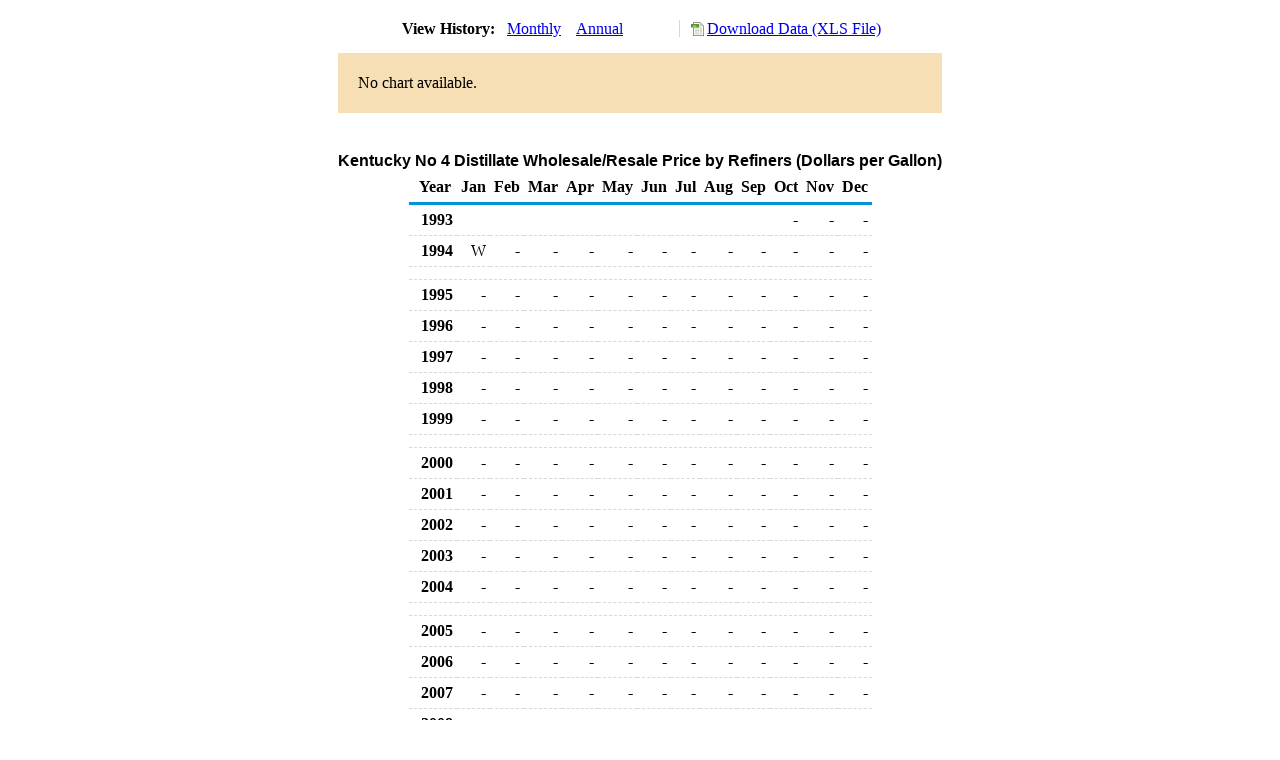

--- FILE ---
content_type: text/html; charset=utf-8
request_url: https://www.eia.gov/dnav/pet/hist/LeafHandler.ashx?n=pet&s=ema_epd4_pwg_sky_dpg&f=m
body_size: 1712
content:
<!DOCTYPE HTML PUBLIC '-//W3C//DTD HTML 4.01 Transitional//EN'> <html> <head> <meta http-equiv='X-UA-Compatible' content='IE=9' /> <title>Kentucky No 4 Distillate Wholesale/Resale Price by Refiners (Dollars per Gallon)</title> <script src='../includes/TableFloaterTitle.js'></script> <link rel='StyleSheet' href='../Styles/Pet_wrapper3.css' TYPE='text/css'> <link rel='StyleSheet' href='../Styles/leaf_new2.css' TYPE='text/css'> <link rel='StyleSheet' href='/styles/Eia_sitewideF.css' type='text/css' /> <!-- Header Script --> <script language='JavaScript' src='/styles/eia_header.js' type='text/javascript'></script> <!--/ Header Script --> <script src='/global/includes/dnavs/leaf_handler.cfm' type='text/javascript'></script> <!-- Footer Script --> <script language='JavaScript' src='/styles/eia_footer.js' type='text/javascript'></script> <!--/ Footer Script --> </head> <body> <script language='JavaScript' type='text/javascript'>InsertEIAHeaderCode();</script> <table width='675' border='0' cellspacing='0' cellpadding='0'> <tr> <td class ='K'> </td> </tr> <tr> <td height='12'></td> </tr> <tr> <td> <table width='675' border='0' cellspacing='0' cellpadding='0'> <tr> <td width='400'> <table border='2' cellspacing='0' cellpadding='0' bordercolorlight='#6699cc' bordercolordark='#6699cc' style='border: thin;'> <tr> <td> <table border='0' cellspacing='0' cellpadding='0'> <tr> <td class='J'>&nbsp;View History:&nbsp;&nbsp;</td> <td><a href=LeafHandler.ashx?n=pet&s=ema_epd4_pwg_sky_dpg&f=m><img src='../img/RadioL_A.jpg' width='12' height='13' alt='' border='0'></a></td> <td class='F'>&nbsp;<a href=LeafHandler.ashx?n=pet&s=ema_epd4_pwg_sky_dpg&f=m class='NavChunk'>Monthly</a>&nbsp;&nbsp;&nbsp;</td> <td><a href=LeafHandler.ashx?n=pet&s=ema_epd4_pwg_sky_dpg&f=a><img src='../img/RadioL_I.jpg' width='12' height='13' alt='' border='0'></a></td> <td class='F'>&nbsp;<a href=LeafHandler.ashx?n=pet&s=ema_epd4_pwg_sky_dpg&f=a class='NavChunk'>Annual</a>&nbsp;&nbsp;&nbsp;</td> </tr> </table> </td> </tr> </table> </td> <td width='375' align='right' class='F'> <a href='../hist_xls/EMA_EPD4_PWG_SKY_DPGm.xls'  class='crumb'>Download Data (XLS File)</a> </td> </tr> </table> </td> </tr> <tr> <td height='15'></td> </tr> <tr> <td height='60' bgcolor='#f6dfb4'> <table width='150' border='0' cellspacing='0' cellpadding='0' align='center'> <tr> <td>No chart available.</td> </tr> </table> </td> </tr> </td> </tr> <tr> <td height='15'></td> </tr> <!-- <tr> <td nowrap class='E'>&nbsp;use back button to return to prior data&nbsp;</td> <td width='95%'></td> </tr> --> <tr> <td align='center' bgcolor='#ffffff' class='Title1'>Kentucky No 4 Distillate Wholesale/Resale Price by Refiners (Dollars per Gallon)</td> </tr> <tr> <td height='2'></td> </tr> </table> <table SUMMARY=Kentucky No 4 Distillate Wholesale/Resale Price by Refiners (Dollars per Gallon) width='600' border='0' cellspacing='0' cellpadding='2'> <table width='675' border='0' cellspacing='0' cellpadding='2'> <table class='FloatTitle' width='675' border='0' cellspacing='0' cellpadding='2'> <thead> <tr bgcolor='#993333'> <th class='G2'>Year</th> <th class='G'>Jan</th> <th class='G'>Feb</th> <th class='G'>Mar</th> <th class='G'>Apr</th> <th class='G'>May</th> <th class='G'>Jun</th> <th class='G'>Jul</th> <th class='G'>Aug</th> <th class='G'>Sep</th> <th class='G'>Oct</th> <th class='G'>Nov</th> <th class='G'>Dec</th> </tr> </thead> <tbody> <tr> <td class='B4'>&nbsp;&nbsp;1993</td> <td class='B3'></td> <td class='B3'></td> <td class='B3'></td> <td class='B3'></td> <td class='B3'></td> <td class='B3'></td> <td class='B3'></td> <td class='B3'></td> <td class='B3'></td> <td class='B3'>-</td> <td class='B3'>-</td> <td class='B3'>-</td> </tr> <tr> <td class='B4'>&nbsp;&nbsp;1994</td> <td class='B3'>W</td> <td class='B3'>-</td> <td class='B3'>-</td> <td class='B3'>-</td> <td class='B3'>-</td> <td class='B3'>-</td> <td class='B3'>-</td> <td class='B3'>-</td> <td class='B3'>-</td> <td class='B3'>-</td> <td class='B3'>-</td> <td class='B3'>-</td> </tr> <tr> <td height='5' colspan='13'></td> </tr> <tr> <td class='B4'>&nbsp;&nbsp;1995</td> <td class='B3'>-</td> <td class='B3'>-</td> <td class='B3'>-</td> <td class='B3'>-</td> <td class='B3'>-</td> <td class='B3'>-</td> <td class='B3'>-</td> <td class='B3'>-</td> <td class='B3'>-</td> <td class='B3'>-</td> <td class='B3'>-</td> <td class='B3'>-</td> </tr> <tr> <td class='B4'>&nbsp;&nbsp;1996</td> <td class='B3'>-</td> <td class='B3'>-</td> <td class='B3'>-</td> <td class='B3'>-</td> <td class='B3'>-</td> <td class='B3'>-</td> <td class='B3'>-</td> <td class='B3'>-</td> <td class='B3'>-</td> <td class='B3'>-</td> <td class='B3'>-</td> <td class='B3'>-</td> </tr> <tr> <td class='B4'>&nbsp;&nbsp;1997</td> <td class='B3'>-</td> <td class='B3'>-</td> <td class='B3'>-</td> <td class='B3'>-</td> <td class='B3'>-</td> <td class='B3'>-</td> <td class='B3'>-</td> <td class='B3'>-</td> <td class='B3'>-</td> <td class='B3'>-</td> <td class='B3'>-</td> <td class='B3'>-</td> </tr> <tr> <td class='B4'>&nbsp;&nbsp;1998</td> <td class='B3'>-</td> <td class='B3'>-</td> <td class='B3'>-</td> <td class='B3'>-</td> <td class='B3'>-</td> <td class='B3'>-</td> <td class='B3'>-</td> <td class='B3'>-</td> <td class='B3'>-</td> <td class='B3'>-</td> <td class='B3'>-</td> <td class='B3'>-</td> </tr> <tr> <td class='B4'>&nbsp;&nbsp;1999</td> <td class='B3'>-</td> <td class='B3'>-</td> <td class='B3'>-</td> <td class='B3'>-</td> <td class='B3'>-</td> <td class='B3'>-</td> <td class='B3'>-</td> <td class='B3'>-</td> <td class='B3'>-</td> <td class='B3'>-</td> <td class='B3'>-</td> <td class='B3'>-</td> </tr> <tr> <td height='5' colspan='13'></td> </tr> <tr> <td class='B4'>&nbsp;&nbsp;2000</td> <td class='B3'>-</td> <td class='B3'>-</td> <td class='B3'>-</td> <td class='B3'>-</td> <td class='B3'>-</td> <td class='B3'>-</td> <td class='B3'>-</td> <td class='B3'>-</td> <td class='B3'>-</td> <td class='B3'>-</td> <td class='B3'>-</td> <td class='B3'>-</td> </tr> <tr> <td class='B4'>&nbsp;&nbsp;2001</td> <td class='B3'>-</td> <td class='B3'>-</td> <td class='B3'>-</td> <td class='B3'>-</td> <td class='B3'>-</td> <td class='B3'>-</td> <td class='B3'>-</td> <td class='B3'>-</td> <td class='B3'>-</td> <td class='B3'>-</td> <td class='B3'>-</td> <td class='B3'>-</td> </tr> <tr> <td class='B4'>&nbsp;&nbsp;2002</td> <td class='B3'>-</td> <td class='B3'>-</td> <td class='B3'>-</td> <td class='B3'>-</td> <td class='B3'>-</td> <td class='B3'>-</td> <td class='B3'>-</td> <td class='B3'>-</td> <td class='B3'>-</td> <td class='B3'>-</td> <td class='B3'>-</td> <td class='B3'>-</td> </tr> <tr> <td class='B4'>&nbsp;&nbsp;2003</td> <td class='B3'>-</td> <td class='B3'>-</td> <td class='B3'>-</td> <td class='B3'>-</td> <td class='B3'>-</td> <td class='B3'>-</td> <td class='B3'>-</td> <td class='B3'>-</td> <td class='B3'>-</td> <td class='B3'>-</td> <td class='B3'>-</td> <td class='B3'>-</td> </tr> <tr> <td class='B4'>&nbsp;&nbsp;2004</td> <td class='B3'>-</td> <td class='B3'>-</td> <td class='B3'>-</td> <td class='B3'>-</td> <td class='B3'>-</td> <td class='B3'>-</td> <td class='B3'>-</td> <td class='B3'>-</td> <td class='B3'>-</td> <td class='B3'>-</td> <td class='B3'>-</td> <td class='B3'>-</td> </tr> <tr> <td height='5' colspan='13'></td> </tr> <tr> <td class='B4'>&nbsp;&nbsp;2005</td> <td class='B3'>-</td> <td class='B3'>-</td> <td class='B3'>-</td> <td class='B3'>-</td> <td class='B3'>-</td> <td class='B3'>-</td> <td class='B3'>-</td> <td class='B3'>-</td> <td class='B3'>-</td> <td class='B3'>-</td> <td class='B3'>-</td> <td class='B3'>-</td> </tr> <tr> <td class='B4'>&nbsp;&nbsp;2006</td> <td class='B3'>-</td> <td class='B3'>-</td> <td class='B3'>-</td> <td class='B3'>-</td> <td class='B3'>-</td> <td class='B3'>-</td> <td class='B3'>-</td> <td class='B3'>-</td> <td class='B3'>-</td> <td class='B3'>-</td> <td class='B3'>-</td> <td class='B3'>-</td> </tr> <tr> <td class='B4'>&nbsp;&nbsp;2007</td> <td class='B3'>-</td> <td class='B3'>-</td> <td class='B3'>-</td> <td class='B3'>-</td> <td class='B3'>-</td> <td class='B3'>-</td> <td class='B3'>-</td> <td class='B3'>-</td> <td class='B3'>-</td> <td class='B3'>-</td> <td class='B3'>-</td> <td class='B3'>-</td> </tr> <tr> <td class='B4'>&nbsp;&nbsp;2008</td> <td class='B3'>-</td> <td class='B3'>-</td> <td class='B3'>-</td> <td class='B3'>-</td> <td class='B3'>-</td> <td class='B3'>-</td> <td class='B3'>-</td> <td class='B3'>-</td> <td class='B3'>-</td> <td class='B3'>-</td> <td class='B3'>-</td> <td class='B3'>-</td> </tr> <tr> <td class='B4'>&nbsp;&nbsp;2009</td> <td class='B3'>-</td> <td class='B3'>-</td> <td class='B3'>-</td> <td class='B3'>-</td> <td class='B3'>-</td> <td class='B3'>-</td> <td class='B3'>-</td> <td class='B3'>-</td> <td class='B3'>-</td> <td class='B3'>-</td> <td class='B3'>W</td> <td class='B3'>W</td> </tr> <tr> <td height='5' colspan='13'></td> </tr> <tr> <td class='B4'>&nbsp;&nbsp;2010</td> <td class='B3'>W</td> <td class='B3'>-</td> <td class='B3'>-</td> <td class='B3'>-</td> <td class='B3'>-</td> <td class='B3'>-</td> <td class='B3'>-</td> <td class='B3'>-</td> <td class='B3'>-</td> <td class='B3'>-</td> <td class='B3'>-</td> <td class='B3'>-</td> </tr> <tr> <td class='B4'>&nbsp;&nbsp;2011</td> <td class='B3'>-</td> <td class='B3'>-</td> <td class='B3'>-</td> <td class='B3'>-</td> <td class='B3'>-</td> <td class='B3'>-</td> <td class='B3'>-</td> <td class='B3'>-</td> <td class='B3'>-</td> <td class='B3'>-</td> <td class='B3'>-</td> <td class='B3'>-</td> </tr> <tr> <td class='B4'>&nbsp;&nbsp;2012</td> <td class='B3'>-</td> <td class='B3'>-</td> <td class='B3'>-</td> <td class='B3'>-</td> <td class='B3'>-</td> <td class='B3'>-</td> <td class='B3'>-</td> <td class='B3'>-</td> <td class='B3'>-</td> <td class='B3'>-</td> <td class='B3'>-</td> <td class='B3'>-</td> </tr> <tr> <td class='B4'>&nbsp;&nbsp;2013</td> <td class='B3'>W</td> <td class='B3'>W</td> <td class='B3'>W</td> <td class='B3'>W</td> <td class='B3'>W</td> <td class='B3'>W</td> <td class='B3'>W</td> <td class='B3'>W</td> <td class='B3'>W</td> <td class='B3'>W</td> <td class='B3'>W</td> <td class='B3'>W</td> </tr> <tr> <td class='B4'>&nbsp;&nbsp;2014</td> <td class='B3'>W</td> <td class='B3'>W</td> <td class='B3'>W</td> <td class='B3'>W</td> <td class='B3'>W</td> <td class='B3'>W</td> <td class='B3'>W</td> <td class='B3'>W</td> <td class='B3'>W</td> <td class='B3'>W</td> <td class='B3'>W</td> <td class='B3'>W</td> </tr> <tr> <td height='5' colspan='13'></td> </tr> <tr> <td class='B4'>&nbsp;&nbsp;2015</td> <td class='B3'>W</td> <td class='B3'>W</td> <td class='B3'>W</td> <td class='B3'>W</td> <td class='B3'>W</td> <td class='B3'>W</td> <td class='B3'>W</td> <td class='B3'>W</td> <td class='B3'>W</td> <td class='B3'>W</td> <td class='B3'>W</td> <td class='B3'>W</td> </tr> <tr> <td class='B4'>&nbsp;&nbsp;2016</td> <td class='B3'>W</td> <td class='B3'>-</td> <td class='B3'>W</td> <td class='B3'>W</td> <td class='B3'>W</td> <td class='B3'>W</td> <td class='B3'>W</td> <td class='B3'>W</td> <td class='B3'>W</td> <td class='B3'>W</td> <td class='B3'>W</td> <td class='B3'>W</td> </tr> <tr> <td class='B4'>&nbsp;&nbsp;2017</td> <td class='B3'>W</td> <td class='B3'>W</td> <td class='B3'>W</td> <td class='B3'>W</td> <td class='B3'>W</td> <td class='B3'>W</td> <td class='B3'>W</td> <td class='B3'>W</td> <td class='B3'>W</td> <td class='B3'>W</td> <td class='B3'>W</td> <td class='B3'>W</td> </tr> <tr> <td class='B4'>&nbsp;&nbsp;2018</td> <td class='B3'>W</td> <td class='B3'>W</td> <td class='B3'>W</td> <td class='B3'>-</td> <td class='B3'>-</td> <td class='B3'>-</td> <td class='B3'>-</td> <td class='B3'>-</td> <td class='B3'>-</td> <td class='B3'>-</td> <td class='B3'>-</td> <td class='B3'>-</td> </tr> <tr> <td class='B4'>&nbsp;&nbsp;2019</td> <td class='B3'>-</td> <td class='B3'>-</td> <td class='B3'>-</td> <td class='B3'>-</td> <td class='B3'>-</td> <td class='B3'>-</td> <td class='B3'>-</td> <td class='B3'>-</td> <td class='B3'>-</td> <td class='B3'>-</td> <td class='B3'>-</td> <td class='B3'>-</td> </tr> <tr> <td height='5' colspan='13'></td> </tr> <tr> <td class='B4'>&nbsp;&nbsp;2020</td> <td class='B3'>-</td> <td class='B3'>-</td> <td class='B3'>-</td> <td class='B3'>-</td> <td class='B3'>-</td> <td class='B3'>-</td> <td class='B3'>-</td> <td class='B3'>-</td> <td class='B3'>-</td> <td class='B3'>-</td> <td class='B3'>-</td> <td class='B3'>-</td> </tr> <tr> <td class='B4'>&nbsp;&nbsp;2021</td> <td class='B3'>-</td> <td class='B3'>-</td> <td class='B3'>-</td> <td class='B3'>-</td> <td class='B3'>-</td> <td class='B3'>-</td> <td class='B3'>-</td> <td class='B3'>-</td> <td class='B3'>-</td> <td class='B3'>-</td> <td class='B3'>-</td> <td class='B3'>-</td> </tr> <tr> <td class='B4'>&nbsp;&nbsp;2022</td> <td class='B3'>-</td> <td class='B3'>-</td> <td class='B3'>-</td> <td class='B3'></td> <td class='B3'></td> <td class='B3'></td> <td class='B3'></td> <td class='B3'></td> <td class='B3'></td> <td class='B3'></td> <td class='B3'></td> <td class='B3'></td> </tr> </tbody> </table> <br> <hr align='left' width='675'> <table width='680' border='0' cellspacing='0' cellpadding='0'> <tr> <td class='F2'> <span class='FNlabel'>-</span> = No Data Reported;&nbsp; <span class='FNlabel'>--</span> = Not Applicable;&nbsp; <span class='FNlabel'>NA</span> = Not Available;&nbsp; <span class='FNlabel'>W</span> = Withheld to avoid disclosure of individual company data. </td> </tr> <tr> <td height='10'></td> </tr> </table> <table width='675' border='0' cellspacing='0' cellpadding='0'> <tr> <td class='F2'>Release Date: 6/1/2022</td> </tr> <tr> <td class='F2'>Next Release Date: TBD</td> </tr> </table> <div id='refer'> <p id='rlabel'>Referring Pages:</p> <ul> <li><a href='../PET_PRI_REFOTH_DCU_SKY_M.htm'class='crumb'>Kentucky Refiner Petroleum Product Prices</a></li> <li><a href='../PET_PRI_REFOTH_A_EPD4_PWG_DPGAL_M.htm'class='crumb'>Prices of Refiner No. 4 Fuel Sales for Resale </a></li> </ul> </div>  <script type='text/javascript'>InsertEIAFooterCode();</script> </body> </html>